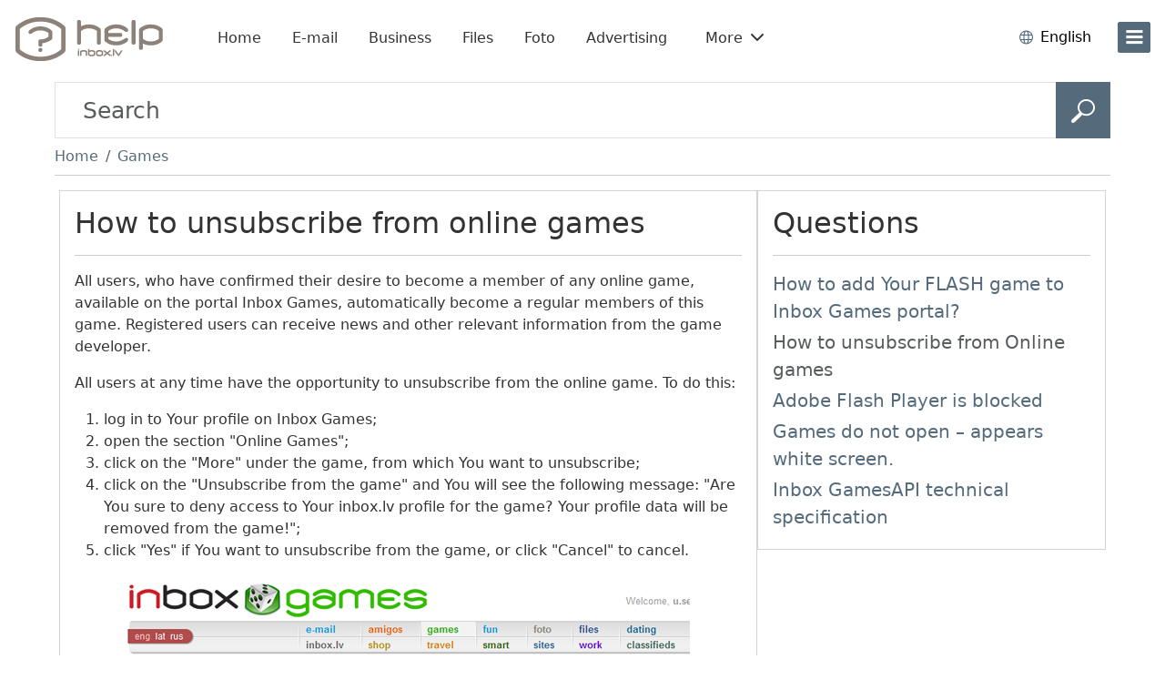

--- FILE ---
content_type: text/html; charset=UTF-8
request_url: http://help.inbox.lv/index.php/category/10005/question/10305
body_size: 210414
content:
<!doctype html>
<html lang="en" class="h-100">
<head>
    
    <meta name="viewport" content="width=device-width, initial-scale=1">
    <meta charset="UTF-8">
<link rel="preload" href="//pform.net/help/standard/be28c4b4bfd9a98/fonts/icons/core-icons.woff2?bd642303d41183f0359db7af63580556" as="font" type="font/woff2" crossorigin="anonymous">
<link rel="preload" href="//pform.net/help/standard/be28c4b4bfd9a98/fonts/icons/product-icons.woff2?166a64e931467a104b27ef4baddbf180" as="font" type="font/woff2" crossorigin="anonymous">
<script>
var inboxHtmlLoadTime = Date.now();
window.gemiusId = 'ByNL_ScSW.ERFT2OdqZhGcU1zdtBrEN9T21LBBBVZuv.X7';
</script>


    <!-- Google Tag Manager -->
    <script>
    window.dataLayer = window.dataLayer || [];
    function gtag(){dataLayer.push(arguments);}
    gtag('consent', 'default', {
        'ad_storage': 'denied',
        'analytics_storage': 'denied'
    });
    function loadGTM() {
        (function (w, d, s, l, i) {
            w[l] = w[l] || [];
            w[l].push({
                'gtm.start':
                    new Date().getTime(), event: 'gtm.js'
            });
            var f = d.getElementsByTagName(s)[0],
                j = d.createElement(s), dl = l != 'dataLayer' ? '&l=' + l : '';
            j.async = true;
            j.src =
                'https://www.googletagmanager.com/gtm.js?id=' + i + dl;
            f.parentNode.insertBefore(j, f);
        })(window, document, 'script', 'dataLayer', 'GTM-K6CMZ9');
    };
    loadGTM();
    </script>
    <!-- End Google Tag Manager -->


<title>How to unsubscribe from Online games - Inbox Help</title>
            <link rel="dns-prefetch" href="https://pform.net" />
        <meta content="Inbox Help - help system. Popular asked questions, product instructions, as well as other useful tips." name="description">
            <meta content="inbox help, help system, frequently asked questions, e-mail, the most popular questions on the inbox products, inbox instruction" name="keywords">
        <meta http-equiv="X-UA-Compatible" content="IE=edge">
    <meta name="viewport" content="width=device-width, initial-scale=1">
    <meta property="og:description" content="Inbox Help - help system. Popular asked questions, product instructions, as well as other useful tips.">
    <meta property="og:image" content="https://company.inbox.lv/files/2012/03/inbox.lv-520x275.jpg">
    <meta property="og:site_name" content="Inbox.lv Help">
    <meta property="og:title" content="How to unsubscribe from Online games - Inbox Help">
    <meta property="og:url" content="https://help.inbox.lv">
    <meta property="og:type" content="website">
    <meta property="fb:app_id" content="289280408075981">
        <link rel="shortcut icon" href="/assets/com/img/icons/help/favicon.ico?25e26d69940f049" sizes="48x48" type="image/x-icon">

        <link rel="icon" href="//pform.net/help/standard/be28c4b4bfd9a98/img/icons/default/favicon.svg" sizes="any" type="image/svg+xml">
    <link rel="icon" type="image/png" sizes="32x32" href="//pform.net/help/standard/be28c4b4bfd9a98/img/icons/default/favicon-32x32.png">
    <link rel="icon" type="image/png" sizes="16x16" href="//pform.net/help/standard/be28c4b4bfd9a98/img/icons/default/favicon-16x16.png">
    <link rel="apple-touch-icon" sizes="180x180" href="//pform.net/help/standard/be28c4b4bfd9a98/img/icons/default/apple-touch-icon.png">
    <link rel="mask-icon" href="//pform.net/help/standard/be28c4b4bfd9a98/img/icons/default/safari-pinned-tab.svg" color="#5bbad5">
    <meta name="msapplication-TileColor" content="#da532c">
    <meta name="msapplication-config" content="//pform.net/help/standard/be28c4b4bfd9a98/img/icons/default/browserconfig.xml">
    <meta name="theme-color" content="#ffffff">
    <link rel="preload" href="//pform.net/help/standard/be28c4b4bfd9a98/js/toolbar-bundle.js" as="script" >         <link href="http://help.inbox.lv/category/10005/question/10305?language=en" hreflang="en" rel="alternate" title="In english">
    <link href="http://help.inbox.lv/category/10005/question/10305?language=lv" hreflang="lv" rel="alternate" title="Latviski">
    <link href="http://help.inbox.lv/category/10005/question/10305?language=ru" hreflang="ru" rel="alternate" title="на русском">
    <link href="http://help.inbox.lv/category/10005/question/10305?language=lt" hreflang="lt" rel="alternate" title="Lietuvos">
    <link href="http://help.inbox.lv/category/10005/question/10305?language=ee" hreflang="et" rel="alternate" title="Eesti">
    <link href="http://help.inbox.lv/category/10005/question/10305?language=es" hreflang="es" rel="alternate" title="Español">
    <link href="http://help.inbox.lv/category/10005/question/10305?language=fr" hreflang="fr" rel="alternate" title="En français">
    <link href="http://help.inbox.lv/category/10005/question/10305?language=de" hreflang="de" rel="alternate" title="In german">
        <link href="//pform.net/help/standard/be28c4b4bfd9a98/css/index.css" rel="stylesheet" type="text/css"/>

        <link href="//pform.net/help/25e26d69940f049/css/main.css" rel="stylesheet" type="text/css"/>

        
        




    


<script>
    (function (win) {
        win.inx = win.inx || {};
        Object.assign(win.inx, {
            ads: {
                purchaseFormQueryParam: 'showPurchaseForm',
                assets: {
                    defaultLogoPath: '//pform.net/help/standard/be28c4b4bfd9a98/img/logo/go/go_lv_color.svg',
                    mailPurchaseUrl: 'https://billing.inbox.lv/premium/mail?utm_source=inbox.lv&utm_medium=banner&utm_campaign=billing_page&utm_content=help&utm_term=popup_get_premium'
                },
                prodPromo: function (options) {
                    console.log('not initialized');
                }
            }
        });
                        Object.assign(inx, {
            i18n: {
                'Caps lock is on': "Caps Lock is on!",
                'Please enter your username and password': "Please enter your username and password",
                blockedAds: {
                    body: {
                        title: "It looks like you may be using an ad blocker",
                        bullets: [
                            "Please consider disabling it for our page or supporting us with ad-free <b>Inbox.lv Premium.</b>",
                            "Your support helps us provide quality content and services, keep it free and accessible by millions worldwide."
                        ],
                    },
                    allow_txt: "Allow Ads",
                    allow_url: "//help.inbox.lv/?keyword=adblock",
                    try_txt: "Try Inbox.lv Premium",
                    try_url: "https://billing.inbox.lv/premium/mail?utm_source=inbox.lv&utm_medium=banner&utm_campaign=billing_page&utm_content=help&utm_term=popup_adblock",
                    report: "Not using an ad blocker? <a href='//help.inbox.lv/feedback/send' target='_blank'>Report issue</a>",
                    close: "Close"
                },
                mailPlusPromo: {
                    body: "Upgrade to",
                    body1: "Premium",
                    txt1: "Get premium",
                    feature1: "Ad-Free Mailbox",
                    feature2: "Unlimited Email Sending",
                    feature3: "Ample File Storage",
                    feature4: "Secure Backup for Private Photos &amp; Videos!",
                    or: "or",
                    txt1_2: "Gift it",
                    txt2: "Later",
                    txt3: "Do not show this again",
                    close: "Close"
                }
            },
            params: {                                 domains_without_pass_hash_login: ["tvnet.lv","balticom.lv"],
                isMobile: false,
                isTablet: false,
                standard: {
                    path: "//pform.net/help/standard/be28c4b4bfd9a98/"
                },
                project: {
                    name: "help",
                    product: "help",
                    path: {
                        assets: "//pform.net/help/25e26d69940f049/"
                    },
                },
                user: {
                                    profileImg: {
                        addUrl: "//login.inbox.lv/profile/authenticate?nextPath=profile_personal&nextPathParams%5Baddimg%5D=1",
                        linkId: ".inx-link-to-profile"
                    }
                }
            },
            toolBar: {
                selectors: {
                    asideID: '#side-menu',
                    headerID: '#header',
                    langSwitch: 'lang-switch',
                    prodBarID: '#product-list',
                    siteLogo: '.branding__logo'
                }
            }
        });
            }(window));
</script>

</head>
<body class="d-flex flex-column h-100  gap-2 question">

<div class="flex-grow-1">
    <div class="d-flex flex-column container-fluid gap-2">
        <div class="mb-2">
            <div id="inx-img-test" style="display:none">
    <img class="prefetch_img" src="https://login.inbox.lv/assets/com/img/spacer.gif" />
    <img class="prefetch_img" src="https://help.inbox.lv/assets/com/img/spacer.gif" />
</div>
<header id="header" class="main-header px-3 py-3 ">
    
        <div class="header__col col-branding position-relative flex-shrink-0 ">
        <div class="branding">
                                                                <a class="branding__logo" href="/" title="Inbox Help (help1.inbox.lv)"                 
            style="background-image: url('/assets/com/img/logo/help/help_lv_gray.png?25e26d69940f049');"

        
><!-- logo --></a>
                                    </div>
    </div>

    <div class="header-product-menu d-none d-md-block" id="header-product-menu">
    <div class="header-product-menu__wrap">
        <div id="header-product-list" class="flex-grow-1">
            <ul class="d-flex flex-row ps-0 m-0 not-ready">
                                                                                                                    <li class="inx-header-product header-product-portal me-2">
                        <a class="btn  rounded-3 py-2"
                           href="//www.inbox.lv/?utm_source=help&amp;utm_medium=horizontal&amp;utm_term=en&amp;utm_campaign=toolbar"
                           title="Go to Inbox.lv - vienot savējos lielām lietām! site"
                           target="_self"
                           data-index="0"
                        >
                                                            Home
                                                    </a>
                    </li>
                                                                                                                                        <li class="inx-header-product header-product-mail me-2">
                        <a class="btn  rounded-3 py-2"
                           href="//email.inbox.lv/?utm_source=help&amp;utm_medium=horizontal&amp;utm_term=en&amp;utm_campaign=toolbar"
                           title="Go to Inbox Mail site"
                           target="_self"
                           data-index="1"
                        >
                                                            E-mail
                                                    </a>
                    </li>
                                                                                                                                        <li class="inx-header-product header-product-business_eu me-2">
                        <a class="btn  rounded-3 py-2"
                           href="https://www.inbox.eu/en/?utm_source=inbox.lv&amp;utm_medium=referral&amp;utm_campaign=email_eu&amp;utm_content=toolbar&amp;utm_term=vertical"
                           title="Go to Inbox site"
                           target="_blank"
                           data-index="2"
                        >
                                                            Business
                                                    </a>
                    </li>
                                                                                                                                        <li class="inx-header-product header-product-files me-2">
                        <a class="btn  rounded-3 py-2"
                           href="//files.inbox.lv/?utm_source=help&amp;utm_medium=horizontal&amp;utm_term=en&amp;utm_campaign=toolbar"
                           title="Go to Inbox.lv Files site"
                           target="_self"
                           data-index="3"
                        >
                                                            Files
                                                    </a>
                    </li>
                                                                                                                                        <li class="inx-header-product header-product-foto me-2">
                        <a class="btn  rounded-3 py-2"
                           href="//foto.inbox.lv/?utm_source=help&amp;utm_medium=horizontal&amp;utm_term=en&amp;utm_campaign=toolbar"
                           title="Go to Inbox.lv Foto site"
                           target="_self"
                           data-index="4"
                        >
                                                            Foto
                                                    </a>
                    </li>
                                                                                                                                                                                                                                                                                                                                                    <li class="inx-header-product me-2">
                    <a class="btn rounded-3 py-2"
                       href="//pricelist.inbox.lv/"
                       title="Advertising"
                       target="_blank"
                    >
                        Advertising
                    </a>
                </li>
                                    <li class="inx-header-product mx-2">
                        <div class="dropdown-center">
                            <a class="header-products-more-toggle btn rounded-3 py-2 dropdown-toggle caret-off" role="button" type="button" data-bs-toggle="dropdown" aria-expanded="false">
                                More
                                <span class="ps-1 ico ipi-chevron-down"></span>
                                <span class="ps-1 ico ipi-chevron-up"></span>
                            </a>
                            <div class="dropdown-menu rounded-3 mt-1" style="box-shadow: 0px 0px 32px 0px rgba(0, 0, 0, 0.18);">
                                <div class="px-3 pt-1">
                                    <ul class="header-product-more-list px-0">
                                                                                                                                                                                                                                                                                                                                                                        <li class="dropdown-item inx-header-product header-product-mail mx-0 py-1 px-0">
                                                    <a class="btn rounded-3 text-body py-0 w-100 text-start"
                                                       href="//email.inbox.lv/?utm_source=help&amp;utm_medium=horizontal&amp;utm_term=en&amp;utm_campaign=toolbar"
                                                       title="Go to Inbox Mail site"
                                                       target="_self"
                                                       data-index="1"
                                                    >
                                                        <span class="ico-product small-ico py-1 m-0 me-2 prod-mail text-brand-dark"></span>
                                                                                                                    E-mail
                                                                                                            </a>
                                                </li>
                                                                                                                                                                                                                                                                                                                                <li class="dropdown-item inx-header-product header-product-business_eu mx-0 py-1 px-0">
                                                    <a class="btn rounded-3 text-body py-0 w-100 text-start"
                                                       href="https://www.inbox.eu/en/?utm_source=inbox.lv&amp;utm_medium=referral&amp;utm_campaign=email_eu&amp;utm_content=toolbar&amp;utm_term=vertical"
                                                       title="Go to Inbox site"
                                                       target="_blank"
                                                       data-index="2"
                                                    >
                                                        <span class="ico-product small-ico py-1 m-0 me-2 prod-business_eu text-brand-dark"></span>
                                                                                                                    Business
                                                                                                            </a>
                                                </li>
                                                                                                                                                                                                                                                                                                                                <li class="dropdown-item inx-header-product header-product-files mx-0 py-1 px-0">
                                                    <a class="btn rounded-3 text-body py-0 w-100 text-start"
                                                       href="//files.inbox.lv/?utm_source=help&amp;utm_medium=horizontal&amp;utm_term=en&amp;utm_campaign=toolbar"
                                                       title="Go to Inbox.lv Files site"
                                                       target="_self"
                                                       data-index="3"
                                                    >
                                                        <span class="ico-product small-ico py-1 m-0 me-2 prod-files text-brand-dark"></span>
                                                                                                                    Files
                                                                                                            </a>
                                                </li>
                                                                                                                                                                                                                                                                                                                                <li class="dropdown-item inx-header-product header-product-foto mx-0 py-1 px-0">
                                                    <a class="btn rounded-3 text-body py-0 w-100 text-start"
                                                       href="//foto.inbox.lv/?utm_source=help&amp;utm_medium=horizontal&amp;utm_term=en&amp;utm_campaign=toolbar"
                                                       title="Go to Inbox.lv Foto site"
                                                       target="_self"
                                                       data-index="4"
                                                    >
                                                        <span class="ico-product small-ico py-1 m-0 me-2 prod-foto text-brand-dark"></span>
                                                                                                                    Foto
                                                                                                            </a>
                                                </li>
                                                                                                                                                                                                                                                                                                                                <li class="dropdown-item inx-header-product header-product-dating mx-0 py-1 px-0">
                                                    <a class="btn rounded-3 text-body py-0 w-100 text-start"
                                                       href="//dating.inbox.lv/?utm_source=help&amp;utm_medium=horizontal&amp;utm_term=en&amp;utm_campaign=toolbar"
                                                       title="Go to Inbox Dating site"
                                                       target="_self"
                                                       data-index="5"
                                                    >
                                                        <span class="ico-product small-ico py-1 m-0 me-2 prod-dating text-brand-dark"></span>
                                                                                                                    Dating
                                                                                                            </a>
                                                </li>
                                                                                                                                                                                                                                                                                                                                <li class="dropdown-item inx-header-product header-product-calendar mx-0 py-1 px-0">
                                                    <a class="btn rounded-3 text-body py-0 w-100 text-start"
                                                       href="//calendar.inbox.lv/?utm_source=help&amp;utm_medium=horizontal&amp;utm_term=en&amp;utm_campaign=toolbar"
                                                       title="Go to Inbox Calendar site"
                                                       target="_self"
                                                       data-index="6"
                                                    >
                                                        <span class="ico-product small-ico py-1 m-0 me-2 prod-calendar text-brand-dark"></span>
                                                                                                                    Calendar
                                                                                                            </a>
                                                </li>
                                                                                                                                                                                                                                                                                                                                <li class="dropdown-item inx-header-product header-product-games mx-0 py-1 px-0">
                                                    <a class="btn rounded-3 text-body py-0 w-100 text-start"
                                                       href="//games.inbox.lv/?utm_source=help&amp;utm_medium=horizontal&amp;utm_term=en&amp;utm_campaign=toolbar"
                                                       title="Go to Inbox Games site"
                                                       target="_self"
                                                       data-index="7"
                                                    >
                                                        <span class="ico-product small-ico py-1 m-0 me-2 prod-games text-brand-dark"></span>
                                                                                                                    Games
                                                                                                            </a>
                                                </li>
                                                                                                                                                                                                                                                                                                                                <li class="dropdown-item inx-header-product header-product-contacts mx-0 py-1 px-0">
                                                    <a class="btn rounded-3 text-body py-0 w-100 text-start"
                                                       href="//contacts.inbox.lv/?utm_source=help&amp;utm_medium=horizontal&amp;utm_term=en&amp;utm_campaign=toolbar"
                                                       title="Go to Inbox Contacts site"
                                                       target="_self"
                                                       data-index="8"
                                                    >
                                                        <span class="ico-product small-ico py-1 m-0 me-2 prod-contacts text-brand-dark"></span>
                                                                                                                    Contacts
                                                                                                            </a>
                                                </li>
                                                                                                                                                                                                                                                                                                                                <li class="dropdown-item inx-header-product header-product-inx mx-0 py-1 px-0">
                                                    <a class="btn rounded-3 text-body py-0 w-100 text-start"
                                                       href="//inx.inbox.lv/?utm_source=help&amp;utm_medium=horizontal&amp;utm_term=en&amp;utm_campaign=toolbar"
                                                       title="Go to URL shortener @ Inbox.lv site"
                                                       target="_self"
                                                       data-index="9"
                                                    >
                                                        <span class="ico-product small-ico py-1 m-0 me-2 prod-inx text-brand-dark"></span>
                                                                                                                    Shortlink
                                                                                                            </a>
                                                </li>
                                                                                                                                                                                                                                                                                                                                <li class="dropdown-item inx-header-product header-product-news mx-0 py-1 px-0">
                                                    <a class="btn rounded-3 text-body py-0 w-100 text-start"
                                                       href="https://news.inbox.lv/?language=en&amp;persist_language=1&amp;utm_source=portal&amp;utm_medium=vertical&amp;utm_term=lv&amp;utm_campaign=toolbar"
                                                       title="Go to News feed at Inbox.lv site"
                                                       target="_blank"
                                                       data-index="10"
                                                    >
                                                        <span class="ico-product small-ico py-1 m-0 me-2 prod-news text-brand-dark"></span>
                                                                                                                    News
                                                                                                            </a>
                                                </li>
                                                                                                                                                                                                                                                                                                                                <li class="dropdown-item inx-header-product header-product-pp mx-0 py-1 px-0">
                                                    <a class="btn rounded-3 text-body py-0 w-100 text-start"
                                                       href="https://pp.lv/lv?utm_source=inboxlv&amp;utm_medium=banner&amp;utm_campaign=toolbar_link"
                                                       title="Go to PP.LV site"
                                                       target="_blank"
                                                       data-index="11"
                                                    >
                                                        <span class="ico-product small-ico py-1 m-0 me-2 prod-pp text-brand-dark"></span>
                                                                                                                    &nbsp;
                                                                                                            </a>
                                                </li>
                                                                                                                                                                                                                                                                                                                                <li class="dropdown-item inx-header-product header-product-xtv mx-0 py-1 px-0">
                                                    <a class="btn rounded-3 text-body py-0 w-100 text-start"
                                                       href="https://xtv.lv?utm_source=inbox.lv&amp;utm_medium=referral&amp;utm_campaign=xtv&amp;utm_content=toolbar"
                                                       title="Go to xtv.lv site"
                                                       target="_blank"
                                                       data-index="12"
                                                    >
                                                        <span class="ico-product small-ico py-1 m-0 me-2 prod-xtv text-brand-dark"></span>
                                                                                                                    &nbsp;
                                                                                                            </a>
                                                </li>
                                                                                                                        </ul>

                                                                            <hr>
                                        <div class="mb-2 mx-3">
                                            <a class="btn btn-brand-red w-100 mt-1 py-2 px-0 rounded-1"
                                               href="https://billing.inbox.lv/premium/mail?utm_source=inbox.lv&amp;utm_medium=referral&amp;utm_campaign=billing_page&amp;utm_content=toolbar&amp;utm_term=top_toolbar">
                                                Get Premium
                                            </a>
                                        </div>
                                                                    </div>
                            </div>
                        </div>
                    </li>
                            </ul>
        </div>
    </div>
</div>

        <div class="header__col col-profile ms-auto">
            <div id="lang-switch" class="nav-language dropdown-center d-inline-flex align-items-center position-relative mx-1 mx-sm-3">
    <div class="language-switch dropdown-toggle caret-off align-items-center text-brand-dark d-inline-flex position-relative"
         id="inx-lang-switch-button"
         data-bs-toggle="dropdown"
         data-bs-offset="-3, 18"
         type="button"
    >
        <span class="ico ipi-language fs-6 me-2" data-lang="en"></span>
        <span class="text-black d-none d-sm-inline d-md-none">EN</span>
        <span class="text-black d-none d-md-inline">English</span>
    </div>
    <ul id="top-lang-switch-ddown"
        aria-labelledby="inx-lang-switch-button"
        aria-expanded="false"
        class="dropdown-menu border-0 m-0 px-1 py-2"
    >
                                                        <li data-lang="lv" class="px-3 py-1 dropdown-item">
                    Latviešu
                </li>
                                                <li data-lang="ru" class="px-3 py-1 dropdown-item">
                    Русский
                </li>
                                                <li data-lang="lt" class="px-3 py-1 dropdown-item">
                    Lietuvių
                </li>
                                                <li data-lang="ee" class="px-3 py-1 dropdown-item">
                    Eesti
                </li>
                                                <li data-lang="es" class="px-3 py-1 dropdown-item">
                    Español
                </li>
                                                <li data-lang="fr" class="px-3 py-1 dropdown-item">
                    Français
                </li>
                                                <li data-lang="de" class="px-3 py-1 dropdown-item">
                    Deutsch
                </li>
                        </ul>
</div>

                        <button class="btn btn-brand-dark position-relative d-inline-flex flex-column flex-shrink-0 justify-content-center btn_i3x-side-menu" id="side-trigger" type="button" aria-label="menu"
                data-bs-toggle="offcanvas" data-bs-target="#side-menu" aria-controls="side-menu"
        >
            <span class="num-wrap ms-0 d-block"></span>
            <span class="open-sidebar ico ipi-bar m-0 p-0"></span>
        </button>
    </div>
</header>

        </div>

        <div class="container">
                            <form id="search"
      action="/index.php/search"
      class="form w-100"
      method="GET"
      name="search"
      role="search"
>
    <div class="input-group">
        <input type="text"
               class="form-control"
               name="query"
               placeholder="Search"
               value=""
               aria-describedby="search-submit"
        >
        <button id="search-submit"
                class="btn btn-primary"
                title="Search in help"
                type="submit"
                value="search">
            <span class="ifi-search"></span>
        </button>
    </div>
</form>            
            
                <nav id="breadcrumb" class="my-2">
        <ol class="breadcrumb m-0">
            <li class="breadcrumb-item">
                <a href="/index.php/" title="Home">Home</a>
            </li>
                                                            <li class="breadcrumb-item">
                                <a href="/index.php/category/10005">
            Games
        </a>
    
                </li>
                                </ol>
    </nav>
    <hr class="mt-2 mb-3">


            <div id="flash-messages">
        <div class="alert alert-%TYPE% alert_has-icon alert-dismissible" id="alert-template" style="display:none">
        <button type="button" class="btn-close" data-bs-dismiss="alert">
            <span class="visually-hidden">Close</span>
        </button>
        %MESSAGE%
    </div>
</div>

            <div id="content" class="container">
                    <div class="d-flex flex-column flex-sm-row gap-2">
        <div class="col col-sm-7 col-lg-8">
            <div class="card">
                <div class="h2 mb-0" id="question_title">How to unsubscribe from online games</div>
                <hr>
                <p>All users, who have confirmed their desire to become a member of any online game, available on the portal Inbox Games, automatically become a regular members of this game. Registered users can receive news and other relevant information from the game developer.</p>

<p>All users at any time have the opportunity to unsubscribe from the online game. To do this:</p>

<ol><li>log in to Your profile on Inbox Games;</li>
	<li>open the section "Online Games";</li>
	<li>click on the "More" under the game, from which You want to unsubscribe;</li>
	<li>click on the "Unsubscribe from the game" and You will see the following message: "Are You sure to deny access to Your inbox.lv profile for the game? Your profile data will be removed from the game!";</li>
	<li>click "Yes" if You want to unsubscribe from the game, or click "Cancel" to cancel.</li>
</ol><p style="text-align: center;"><img src="[data-uri]" style="width: 620px; height: 489px;"></p>
                                <hr>
                <a href="/index.php/feedback/send">
                    In case you did not find your answer contact us
                </a>

            </div>
        </div>

                    <div class="col col-sm-5 col-lg-4">
                <div id="questions" class="card">
    <div class="h2 m-0">Questions</div>
    <hr>
                    <div class="fs-5 text-muted " title="How to add Your FLASH game to Inbox Games portal?" style="padding-bottom: 4px">
                            <a href="/index.php/category/10005/question/10303">
                    How to add Your FLASH game to Inbox Games portal?
                </a>
                    </div>
                    <div class="fs-5 text-muted current" title="How to unsubscribe from Online games" style="padding-bottom: 4px">
                            How to unsubscribe from Online games
                    </div>
                    <div class="fs-5 text-muted " title="Adobe Flash Player is blocked" style="padding-bottom: 4px">
                            <a href="/index.php/category/10005/question/10867">
                    Adobe Flash Player is blocked
                </a>
                    </div>
                    <div class="fs-5 text-muted " title="Games do not open – appears white screen." style="padding-bottom: 4px">
                            <a href="/index.php/category/10005/question/10767">
                    Games do not open – appears white screen.
                </a>
                    </div>
                    <div class="fs-5 text-muted " title="Inbox GamesAPI technical specification" style="padding-bottom: 4px">
                            <a href="/index.php/category/10005/question/10195">
                    Inbox GamesAPI technical specification
                </a>
                    </div>
    </div>            </div>
            </div>
            </div>
        </div>
    </div>
</div>

    <div id="side-menu" class="offcanvas offcanvas-end" style="display: none" tabindex="-1">
    <div class="offcanvas-body side-wrapper h-100 position-relative">
        <div class="position-relative h-100 mx-3" id="sidebar">
                            <div class="login-buttons mt-3">
                    <a class="btn btn-brand-red w-100 my-1 rounded-3 signup-btn" href="//login.inbox.lv/signup?go=portal">
                        Sign up
                    </a>
                    <a class="btn w-100 my-1 rounded-3 login-btn" href="//login.inbox.lv/login">
                        Log in
                    </a>
                </div>
            
            <hr class="border-dark-subtle"/>

            <ul id="side-nav" class="side-list product-list mb-0">
                                                                            <li class="product-portal">
                                        
    <a class="btn btn-brand-dark rounded-3" style="position: relative;min-height:75px" href="//www.inbox.lv/?utm_source=help&amp;utm_medium=vertical&amp;utm_term=en&amp;utm_campaign=toolbar" target="_self" title="Go to Inbox.lv - vienot savējos lielām lietām! site">
        <span class="ico-product prod-home"></span>
        <span class="" style="overflow: hidden">
                            Inbox.lv
                    </span>
    </a>

                    </li>
                                                                            <li class="product-mail">
                                        
    <a class="btn btn-brand-dark rounded-3" style="position: relative;min-height:75px" href="//www.inbox.lv/" target="_self" title="Go to Inbox Mail site">
        <span class="ico-product prod-mail"></span>
        <span class="" style="overflow: hidden">
                            E-mail
                    </span>
    </a>

                    </li>
                                                                            <li class="product-business_eu">
                                        
    <a class="btn btn-brand-dark rounded-3" style="position: relative;min-height:75px" href="https://www.inbox.eu/en/?utm_source=inbox.lv&amp;utm_medium=referral&amp;utm_campaign=email_eu&amp;utm_content=toolbar&amp;utm_term=vertical" target="_blank" title="Go to Inbox site">
        <span class="ico-product prod-business_eu"></span>
        <span class="" style="overflow: hidden">
                            Business
                    </span>
    </a>

                    </li>
                                                                            <li class="product-files">
                                        
    <a class="btn btn-brand-dark rounded-3" style="position: relative;min-height:75px" href="//files.inbox.lv/?utm_source=help&amp;utm_medium=vertical&amp;utm_term=en&amp;utm_campaign=toolbar" target="_self" title="Go to Inbox.lv Files site">
        <span class="ico-product prod-files"></span>
        <span class="" style="overflow: hidden">
                            Files
                    </span>
    </a>

                    </li>
                                                                            <li class="product-foto">
                                        
    <a class="btn btn-brand-dark rounded-3" style="position: relative;min-height:75px" href="//foto.inbox.lv/?utm_source=help&amp;utm_medium=vertical&amp;utm_term=en&amp;utm_campaign=toolbar" target="_self" title="Go to Inbox.lv Foto site">
        <span class="ico-product prod-foto"></span>
        <span class="" style="overflow: hidden">
                            Foto
                    </span>
    </a>

                    </li>
                                                                            <li class="product-dating">
                                        
    <a class="btn btn-brand-dark rounded-3" style="position: relative;min-height:75px" href="//dating.inbox.lv/?utm_source=help&amp;utm_medium=vertical&amp;utm_term=en&amp;utm_campaign=toolbar" target="_self" title="Go to Inbox Dating site">
        <span class="ico-product prod-dating"></span>
        <span class="" style="overflow: hidden">
                            Dating
                    </span>
    </a>

                    </li>
                                                                            <li class="product-calendar">
                                        
    <a class="btn btn-brand-dark rounded-3" style="position: relative;min-height:75px" href="//calendar.inbox.lv/?utm_source=help&amp;utm_medium=vertical&amp;utm_term=en&amp;utm_campaign=toolbar" target="_self" title="Go to Inbox Calendar site">
        <span class="ico-product prod-calendar"></span>
        <span class="" style="overflow: hidden">
                            Calendar
                    </span>
    </a>

                    </li>
                                                                            <li class="product-games">
                                        
    <a class="btn btn-brand-dark rounded-3" style="position: relative;min-height:75px" href="//games.inbox.lv/?utm_source=help&amp;utm_medium=vertical&amp;utm_term=en&amp;utm_campaign=toolbar" target="_self" title="Go to Inbox Games site">
        <span class="ico-product prod-games"></span>
        <span class="" style="overflow: hidden">
                            Games
                    </span>
    </a>

                    </li>
                                                                            <li class="product-contacts">
                                        
    <a class="btn btn-brand-dark rounded-3" style="position: relative;min-height:75px" href="//contacts.inbox.lv/?utm_source=help&amp;utm_medium=vertical&amp;utm_term=en&amp;utm_campaign=toolbar" target="_self" title="Go to Inbox Contacts site">
        <span class="ico-product prod-contacts"></span>
        <span class="" style="overflow: hidden">
                            Contacts
                    </span>
    </a>

                    </li>
                                                                            <li class="product-inx">
                                        
    <a class="btn btn-brand-dark rounded-3" style="position: relative;min-height:75px" href="//inx.inbox.lv/?utm_source=help&amp;utm_medium=vertical&amp;utm_term=en&amp;utm_campaign=toolbar" target="_self" title="Go to URL shortener @ Inbox.lv site">
        <span class="ico-product prod-inx"></span>
        <span class="" style="overflow: hidden">
                            Shortlink
                    </span>
    </a>

                    </li>
                                                                            <li class="product-amigos">
                                        
    <a class="btn btn-brand-dark rounded-3" style="position: relative;min-height:75px" href="//amigos.inbox.lv/?utm_source=help&amp;utm_medium=vertical&amp;utm_term=en&amp;utm_campaign=toolbar" target="_self" title="Go to Amigos site">
        <span class="ico-product prod-amigos"></span>
        <span class="" style="overflow: hidden">
                            Amigos
                    </span>
    </a>

                    </li>
                                                                            <li class="product-news">
                                        
    <a class="btn btn-brand-dark rounded-3" style="position: relative;min-height:75px" href="https://news.inbox.lv/?language=en&amp;persist_language=1&amp;utm_source=portal&amp;utm_medium=vertical&amp;utm_term=lv&amp;utm_campaign=toolbar" target="_blank" title="Go to News feed at Inbox.lv site">
        <span class="ico-product prod-news"></span>
        <span class="" style="overflow: hidden">
                            News
                    </span>
    </a>

                    </li>
                                                                            <li class="product-pp">
                                        
    <a class="btn btn-brand-dark rounded-3" style="position: relative;min-height:75px" href="https://pp.lv/lv?utm_source=inboxlv&amp;utm_medium=banner&amp;utm_campaign=toolbar_link" target="_blank" title="Go to PP.LV site">
        <span class="ico-product prod-pp"></span>
        <span class="" style="overflow: hidden">
                            &nbsp;
                    </span>
    </a>

                    </li>
                                                                            <li class="product-xtv">
                                        
    <a class="btn btn-brand-dark rounded-3" style="position: relative;min-height:75px" href="https://xtv.lv?utm_source=inbox.lv&amp;utm_medium=referral&amp;utm_campaign=xtv&amp;utm_content=toolbar" target="_blank" title="Go to xtv.lv site">
        <span class="ico-product prod-xtv"></span>
        <span class="" style="overflow: hidden">
                            &nbsp;
                    </span>
    </a>

                    </li>
                            </ul>

            <hr class="border-dark-subtle"/>

            
            <ul class="side-list side-footer m-0 border-0 links-100">
                                    <li><a class="btn btn-brand-dark text-start py-2" href="//company.inbox.lv/?language=en">About Us</a></li>
                                <li><a class="btn btn-brand-dark text-start py-2" href="//help.inbox.lv/?keyword=contacts">Contacts</a></li>
                <li><a class="btn btn-brand-dark text-start py-2" href="//help.inbox.lv/feedback?product=help&amp;url=%2F%2Fhelp.inbox.lv%2Findex.php%2Fcategory%2F10005%2Fquestion%2F10305&amp;language=en">Support</a></li>
                <li><a class="btn btn-brand-dark text-start py-2" href="//pricelist.inbox.lv/">Advertising</a></li>
                                    <li><a class="btn btn-brand-dark text-start py-2" href="https://merch.inbokss.com/">Inbox.lv merch</a></li>
                                <li><a class="btn btn-brand-dark text-start py-2" href="//help.inbox.lv/?keyword=privacy_policy">Privacy</a></li>
                <li><a class="btn btn-brand-dark text-start py-2" href="//help.inbox.lv/?keyword=mail_disclaimer">Terms of Service</a></li>
            </ul>

            <p class="menu-label ms-2 ps-1 mt-3 mb-0">Download our app</p>
            <div class="app-stores d-flex justify-content-center ms-2 mt-3">
                <a href="https://apps.apple.com/us/app/inbox-lv/id580527910" target="_blank" title="App Store">
                    <i class="ico ipi-app-store"></i>
                </a>
                <a href="https://play.google.com/store/apps/details?id=lv.inbox.mailapp" target="_blank" title="Google Play">
                    <i class="ico ipi-google-play"></i>
                </a>
                <a href="https://appgallery.huawei.com/#/app/C101498339" target="_blank" title="Huawei Store">
                    <i class="ico ipi-huawei-store"></i>
                </a>
                <a href="https://galaxystore.samsung.com/detail/lv.inbox.mailapp" target="_blank" title="Samsung Store">
                    <i class="ico ipi-galaxy-store"></i>
                </a>
                                    <a href="https://global.app.mi.com/details?id=lv.inbox.mailapp" target="_blank" title="Mi Store">
                        <i class="ico ipi-xiaomi-store"></i>
                    </a>
                            </div>

            <hr class="border-dark-subtle my-4"/>

            <div class="social-icons social-icons ms-2 ps-1 pb-4">
                <a href="https://www.facebook.com/inbox.lv" target="_blank" title="facebook">
                    <i class="ico ipi-soc-facebook"></i>
                </a>
                                    <a href="https://www.instagram.com/inbox_lv/" target="_blank" title="Instagram">
                        <i class="ico ipi-soc-instagram"></i>
                    </a>
                    <a href="https://www.linkedin.com/company/inbox-lv/" target="_blank" title="LinkeIn">
                        <i class="ico ipi-soc-linkedin"></i>
                    </a>
                            </div>
        </div>
    </div>
    <div class='btn btn-brand-dark side-menu-close ico ipi-close-cross text-center'></div>
    </div>


    <script src="//pform.net/help/standard/be28c4b4bfd9a98/js/toolbar-bundle.js" type="text/javascript"></script>

<script src="//pform.net/help/25e26d69940f049/js/main.js" type="text/javascript"></script>



</body>
</html>
